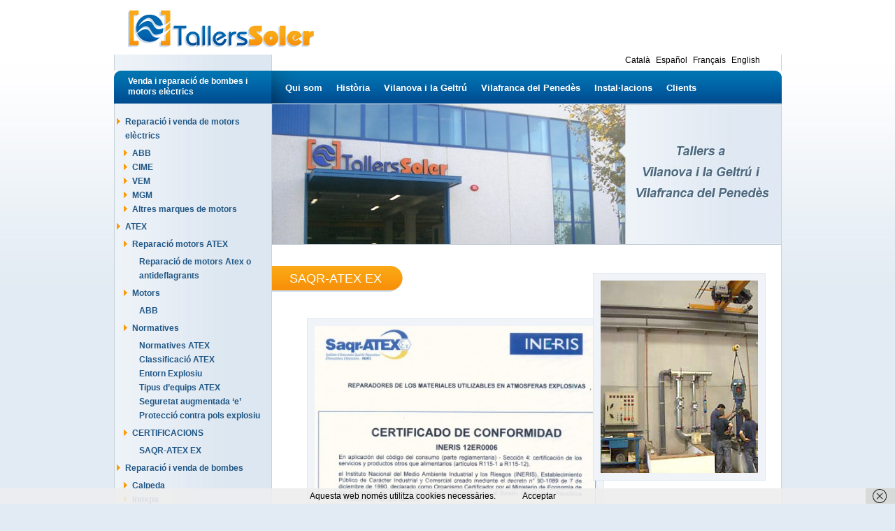

--- FILE ---
content_type: text/html; charset=UTF-8
request_url: http://www.tallerssoler.es/index.php/saqr-atex-ex
body_size: 8666
content:
<!DOCTYPE html PUBLIC "-//W3C//DTD XHTML 1.0 Strict//EN" "http://www.w3.org/TR/xhtml1/DTD/xhtml1-strict.dtd">
<html xmlns="http://www.w3.org/1999/xhtml" dir="ltr" lang="ca"
	prefix="og: https://ogp.me/ns#" >
<head profile="http://gmpg.org/xfn/11">
<meta http-equiv="Content-Type" content="text/html; charset=UTF-8" />
<meta name="verify-v1" content="4wWkLT1MVyDe729IC81NozO58D1NZk3NIva3hmQEDj4=" >

<link rel="alternate" hreflang="en-us" href="http://www.tallerssoler.es/index.php/saqr-atex-ex-3?lang=en" />
<link rel="alternate" hreflang="fr-fr" href="http://www.tallerssoler.es/index.php/saqr-atex-ex-4?lang=fr" />
<link rel="alternate" hreflang="es-es" href="http://www.tallerssoler.es/index.php/saqr-atex-ex-2?lang=es" />
<link rel="alternate" hreflang="ca" href="http://www.tallerssoler.es/index.php/saqr-atex-ex" />
<link rel="alternate" hreflang="x-default" href="http://www.tallerssoler.es/index.php/saqr-atex-ex" />

		<!-- All in One SEO 4.2.1.1 -->
		<title>Avís Legal | Tallers Soler</title>
		<meta name="robots" content="max-image-preview:large" />
		<link rel="canonical" href="http://www.tallerssoler.es/index.php/saqr-atex-ex" />
		<meta property="og:locale" content="ca_ES" />
		<meta property="og:site_name" content="Tallers Soler | Venda i reparació de bombes i motors elèctrics" />
		<meta property="og:type" content="article" />
		<meta property="og:title" content="SAQR-ATEX EX | Tallers Soler" />
		<meta property="og:url" content="http://www.tallerssoler.es/index.php/saqr-atex-ex" />
		<meta property="article:published_time" content="2012-11-27T09:03:46+00:00" />
		<meta property="article:modified_time" content="2012-11-27T09:03:49+00:00" />
		<meta name="twitter:card" content="summary" />
		<meta name="twitter:title" content="SAQR-ATEX EX | Tallers Soler" />
		<script type="application/ld+json" class="aioseo-schema">
			{"@context":"https:\/\/schema.org","@graph":[{"@type":"WebSite","@id":"http:\/\/www.tallerssoler.es\/#website","url":"http:\/\/www.tallerssoler.es\/","name":"Tallers Soler","description":"Venda i reparaci\u00f3 de bombes i motors el\u00e8ctrics","inLanguage":"ca","publisher":{"@id":"http:\/\/www.tallerssoler.es\/#organization"}},{"@type":"Organization","@id":"http:\/\/www.tallerssoler.es\/#organization","name":"Tallers Soler","url":"http:\/\/www.tallerssoler.es\/"},{"@type":"BreadcrumbList","@id":"http:\/\/www.tallerssoler.es\/index.php\/saqr-atex-ex#breadcrumblist","itemListElement":[{"@type":"ListItem","@id":"http:\/\/www.tallerssoler.es\/#listItem","position":1,"item":{"@type":"WebPage","@id":"http:\/\/www.tallerssoler.es\/","name":"Home","description":"Som una empresa amb m\u00e9s de 50 anys d\u2019antiguitat, dedicada a la reparaci\u00f3, bobinatge i venda de motors el\u00e8ctrics i bombes d\u2019aigua. Estem ubicats a Vilanova i la Geltr\u00fa i a Vilafranca del Pened\u00e8s, per a donar un servei proper als nostres clients.","url":"http:\/\/www.tallerssoler.es\/"},"nextItem":"http:\/\/www.tallerssoler.es\/index.php\/saqr-atex-ex#listItem"},{"@type":"ListItem","@id":"http:\/\/www.tallerssoler.es\/index.php\/saqr-atex-ex#listItem","position":2,"item":{"@type":"WebPage","@id":"http:\/\/www.tallerssoler.es\/index.php\/saqr-atex-ex","name":"SAQR-ATEX EX","url":"http:\/\/www.tallerssoler.es\/index.php\/saqr-atex-ex"},"previousItem":"http:\/\/www.tallerssoler.es\/#listItem"}]},{"@type":"WebPage","@id":"http:\/\/www.tallerssoler.es\/index.php\/saqr-atex-ex#webpage","url":"http:\/\/www.tallerssoler.es\/index.php\/saqr-atex-ex","name":"SAQR-ATEX EX | Tallers Soler","inLanguage":"ca","isPartOf":{"@id":"http:\/\/www.tallerssoler.es\/#website"},"breadcrumb":{"@id":"http:\/\/www.tallerssoler.es\/index.php\/saqr-atex-ex#breadcrumblist"},"datePublished":"2012-11-27T09:03:46+02:00","dateModified":"2012-11-27T09:03:49+02:00"}]}
		</script>
		<!-- All in One SEO -->

<link rel='dns-prefetch' href='//s.w.org' />
<link rel="alternate" type="application/rss+xml" title="Tallers Soler &raquo; SAQR-ATEX EX Canal dels comentaris" href="http://www.tallerssoler.es/index.php/saqr-atex-ex/feed" />
<script type="text/javascript">
window._wpemojiSettings = {"baseUrl":"https:\/\/s.w.org\/images\/core\/emoji\/14.0.0\/72x72\/","ext":".png","svgUrl":"https:\/\/s.w.org\/images\/core\/emoji\/14.0.0\/svg\/","svgExt":".svg","source":{"concatemoji":"http:\/\/www.tallerssoler.es\/wp-includes\/js\/wp-emoji-release.min.js?ver=6.0"}};
/*! This file is auto-generated */
!function(e,a,t){var n,r,o,i=a.createElement("canvas"),p=i.getContext&&i.getContext("2d");function s(e,t){var a=String.fromCharCode,e=(p.clearRect(0,0,i.width,i.height),p.fillText(a.apply(this,e),0,0),i.toDataURL());return p.clearRect(0,0,i.width,i.height),p.fillText(a.apply(this,t),0,0),e===i.toDataURL()}function c(e){var t=a.createElement("script");t.src=e,t.defer=t.type="text/javascript",a.getElementsByTagName("head")[0].appendChild(t)}for(o=Array("flag","emoji"),t.supports={everything:!0,everythingExceptFlag:!0},r=0;r<o.length;r++)t.supports[o[r]]=function(e){if(!p||!p.fillText)return!1;switch(p.textBaseline="top",p.font="600 32px Arial",e){case"flag":return s([127987,65039,8205,9895,65039],[127987,65039,8203,9895,65039])?!1:!s([55356,56826,55356,56819],[55356,56826,8203,55356,56819])&&!s([55356,57332,56128,56423,56128,56418,56128,56421,56128,56430,56128,56423,56128,56447],[55356,57332,8203,56128,56423,8203,56128,56418,8203,56128,56421,8203,56128,56430,8203,56128,56423,8203,56128,56447]);case"emoji":return!s([129777,127995,8205,129778,127999],[129777,127995,8203,129778,127999])}return!1}(o[r]),t.supports.everything=t.supports.everything&&t.supports[o[r]],"flag"!==o[r]&&(t.supports.everythingExceptFlag=t.supports.everythingExceptFlag&&t.supports[o[r]]);t.supports.everythingExceptFlag=t.supports.everythingExceptFlag&&!t.supports.flag,t.DOMReady=!1,t.readyCallback=function(){t.DOMReady=!0},t.supports.everything||(n=function(){t.readyCallback()},a.addEventListener?(a.addEventListener("DOMContentLoaded",n,!1),e.addEventListener("load",n,!1)):(e.attachEvent("onload",n),a.attachEvent("onreadystatechange",function(){"complete"===a.readyState&&t.readyCallback()})),(e=t.source||{}).concatemoji?c(e.concatemoji):e.wpemoji&&e.twemoji&&(c(e.twemoji),c(e.wpemoji)))}(window,document,window._wpemojiSettings);
</script>
<style type="text/css">
img.wp-smiley,
img.emoji {
	display: inline !important;
	border: none !important;
	box-shadow: none !important;
	height: 1em !important;
	width: 1em !important;
	margin: 0 0.07em !important;
	vertical-align: -0.1em !important;
	background: none !important;
	padding: 0 !important;
}
</style>
	<link rel='stylesheet' id='wp-block-library-css'  href='http://www.tallerssoler.es/wp-includes/css/dist/block-library/style.min.css?ver=6.0' type='text/css' media='all' />
<style id='global-styles-inline-css' type='text/css'>
body{--wp--preset--color--black: #000000;--wp--preset--color--cyan-bluish-gray: #abb8c3;--wp--preset--color--white: #ffffff;--wp--preset--color--pale-pink: #f78da7;--wp--preset--color--vivid-red: #cf2e2e;--wp--preset--color--luminous-vivid-orange: #ff6900;--wp--preset--color--luminous-vivid-amber: #fcb900;--wp--preset--color--light-green-cyan: #7bdcb5;--wp--preset--color--vivid-green-cyan: #00d084;--wp--preset--color--pale-cyan-blue: #8ed1fc;--wp--preset--color--vivid-cyan-blue: #0693e3;--wp--preset--color--vivid-purple: #9b51e0;--wp--preset--gradient--vivid-cyan-blue-to-vivid-purple: linear-gradient(135deg,rgba(6,147,227,1) 0%,rgb(155,81,224) 100%);--wp--preset--gradient--light-green-cyan-to-vivid-green-cyan: linear-gradient(135deg,rgb(122,220,180) 0%,rgb(0,208,130) 100%);--wp--preset--gradient--luminous-vivid-amber-to-luminous-vivid-orange: linear-gradient(135deg,rgba(252,185,0,1) 0%,rgba(255,105,0,1) 100%);--wp--preset--gradient--luminous-vivid-orange-to-vivid-red: linear-gradient(135deg,rgba(255,105,0,1) 0%,rgb(207,46,46) 100%);--wp--preset--gradient--very-light-gray-to-cyan-bluish-gray: linear-gradient(135deg,rgb(238,238,238) 0%,rgb(169,184,195) 100%);--wp--preset--gradient--cool-to-warm-spectrum: linear-gradient(135deg,rgb(74,234,220) 0%,rgb(151,120,209) 20%,rgb(207,42,186) 40%,rgb(238,44,130) 60%,rgb(251,105,98) 80%,rgb(254,248,76) 100%);--wp--preset--gradient--blush-light-purple: linear-gradient(135deg,rgb(255,206,236) 0%,rgb(152,150,240) 100%);--wp--preset--gradient--blush-bordeaux: linear-gradient(135deg,rgb(254,205,165) 0%,rgb(254,45,45) 50%,rgb(107,0,62) 100%);--wp--preset--gradient--luminous-dusk: linear-gradient(135deg,rgb(255,203,112) 0%,rgb(199,81,192) 50%,rgb(65,88,208) 100%);--wp--preset--gradient--pale-ocean: linear-gradient(135deg,rgb(255,245,203) 0%,rgb(182,227,212) 50%,rgb(51,167,181) 100%);--wp--preset--gradient--electric-grass: linear-gradient(135deg,rgb(202,248,128) 0%,rgb(113,206,126) 100%);--wp--preset--gradient--midnight: linear-gradient(135deg,rgb(2,3,129) 0%,rgb(40,116,252) 100%);--wp--preset--duotone--dark-grayscale: url('#wp-duotone-dark-grayscale');--wp--preset--duotone--grayscale: url('#wp-duotone-grayscale');--wp--preset--duotone--purple-yellow: url('#wp-duotone-purple-yellow');--wp--preset--duotone--blue-red: url('#wp-duotone-blue-red');--wp--preset--duotone--midnight: url('#wp-duotone-midnight');--wp--preset--duotone--magenta-yellow: url('#wp-duotone-magenta-yellow');--wp--preset--duotone--purple-green: url('#wp-duotone-purple-green');--wp--preset--duotone--blue-orange: url('#wp-duotone-blue-orange');--wp--preset--font-size--small: 13px;--wp--preset--font-size--medium: 20px;--wp--preset--font-size--large: 36px;--wp--preset--font-size--x-large: 42px;}.has-black-color{color: var(--wp--preset--color--black) !important;}.has-cyan-bluish-gray-color{color: var(--wp--preset--color--cyan-bluish-gray) !important;}.has-white-color{color: var(--wp--preset--color--white) !important;}.has-pale-pink-color{color: var(--wp--preset--color--pale-pink) !important;}.has-vivid-red-color{color: var(--wp--preset--color--vivid-red) !important;}.has-luminous-vivid-orange-color{color: var(--wp--preset--color--luminous-vivid-orange) !important;}.has-luminous-vivid-amber-color{color: var(--wp--preset--color--luminous-vivid-amber) !important;}.has-light-green-cyan-color{color: var(--wp--preset--color--light-green-cyan) !important;}.has-vivid-green-cyan-color{color: var(--wp--preset--color--vivid-green-cyan) !important;}.has-pale-cyan-blue-color{color: var(--wp--preset--color--pale-cyan-blue) !important;}.has-vivid-cyan-blue-color{color: var(--wp--preset--color--vivid-cyan-blue) !important;}.has-vivid-purple-color{color: var(--wp--preset--color--vivid-purple) !important;}.has-black-background-color{background-color: var(--wp--preset--color--black) !important;}.has-cyan-bluish-gray-background-color{background-color: var(--wp--preset--color--cyan-bluish-gray) !important;}.has-white-background-color{background-color: var(--wp--preset--color--white) !important;}.has-pale-pink-background-color{background-color: var(--wp--preset--color--pale-pink) !important;}.has-vivid-red-background-color{background-color: var(--wp--preset--color--vivid-red) !important;}.has-luminous-vivid-orange-background-color{background-color: var(--wp--preset--color--luminous-vivid-orange) !important;}.has-luminous-vivid-amber-background-color{background-color: var(--wp--preset--color--luminous-vivid-amber) !important;}.has-light-green-cyan-background-color{background-color: var(--wp--preset--color--light-green-cyan) !important;}.has-vivid-green-cyan-background-color{background-color: var(--wp--preset--color--vivid-green-cyan) !important;}.has-pale-cyan-blue-background-color{background-color: var(--wp--preset--color--pale-cyan-blue) !important;}.has-vivid-cyan-blue-background-color{background-color: var(--wp--preset--color--vivid-cyan-blue) !important;}.has-vivid-purple-background-color{background-color: var(--wp--preset--color--vivid-purple) !important;}.has-black-border-color{border-color: var(--wp--preset--color--black) !important;}.has-cyan-bluish-gray-border-color{border-color: var(--wp--preset--color--cyan-bluish-gray) !important;}.has-white-border-color{border-color: var(--wp--preset--color--white) !important;}.has-pale-pink-border-color{border-color: var(--wp--preset--color--pale-pink) !important;}.has-vivid-red-border-color{border-color: var(--wp--preset--color--vivid-red) !important;}.has-luminous-vivid-orange-border-color{border-color: var(--wp--preset--color--luminous-vivid-orange) !important;}.has-luminous-vivid-amber-border-color{border-color: var(--wp--preset--color--luminous-vivid-amber) !important;}.has-light-green-cyan-border-color{border-color: var(--wp--preset--color--light-green-cyan) !important;}.has-vivid-green-cyan-border-color{border-color: var(--wp--preset--color--vivid-green-cyan) !important;}.has-pale-cyan-blue-border-color{border-color: var(--wp--preset--color--pale-cyan-blue) !important;}.has-vivid-cyan-blue-border-color{border-color: var(--wp--preset--color--vivid-cyan-blue) !important;}.has-vivid-purple-border-color{border-color: var(--wp--preset--color--vivid-purple) !important;}.has-vivid-cyan-blue-to-vivid-purple-gradient-background{background: var(--wp--preset--gradient--vivid-cyan-blue-to-vivid-purple) !important;}.has-light-green-cyan-to-vivid-green-cyan-gradient-background{background: var(--wp--preset--gradient--light-green-cyan-to-vivid-green-cyan) !important;}.has-luminous-vivid-amber-to-luminous-vivid-orange-gradient-background{background: var(--wp--preset--gradient--luminous-vivid-amber-to-luminous-vivid-orange) !important;}.has-luminous-vivid-orange-to-vivid-red-gradient-background{background: var(--wp--preset--gradient--luminous-vivid-orange-to-vivid-red) !important;}.has-very-light-gray-to-cyan-bluish-gray-gradient-background{background: var(--wp--preset--gradient--very-light-gray-to-cyan-bluish-gray) !important;}.has-cool-to-warm-spectrum-gradient-background{background: var(--wp--preset--gradient--cool-to-warm-spectrum) !important;}.has-blush-light-purple-gradient-background{background: var(--wp--preset--gradient--blush-light-purple) !important;}.has-blush-bordeaux-gradient-background{background: var(--wp--preset--gradient--blush-bordeaux) !important;}.has-luminous-dusk-gradient-background{background: var(--wp--preset--gradient--luminous-dusk) !important;}.has-pale-ocean-gradient-background{background: var(--wp--preset--gradient--pale-ocean) !important;}.has-electric-grass-gradient-background{background: var(--wp--preset--gradient--electric-grass) !important;}.has-midnight-gradient-background{background: var(--wp--preset--gradient--midnight) !important;}.has-small-font-size{font-size: var(--wp--preset--font-size--small) !important;}.has-medium-font-size{font-size: var(--wp--preset--font-size--medium) !important;}.has-large-font-size{font-size: var(--wp--preset--font-size--large) !important;}.has-x-large-font-size{font-size: var(--wp--preset--font-size--x-large) !important;}
</style>
<link rel='stylesheet' id='wpml-legacy-horizontal-list-0-css'  href='//www.tallerssoler.es/wp-content/plugins/sitepress-multilingual-cms/templates/language-switchers/legacy-list-horizontal/style.min.css?ver=1' type='text/css' media='all' />
<style id='wpml-legacy-horizontal-list-0-inline-css' type='text/css'>
.wpml-ls-sidebars-sidebar-1 a {color:#444444;background-color:#ffffff;}.wpml-ls-sidebars-sidebar-1 a:hover,.wpml-ls-sidebars-sidebar-1 a:focus {color:#000000;background-color:#eeeeee;}.wpml-ls-sidebars-sidebar-1 .wpml-ls-current-language>a {color:#444444;background-color:#ffffff;}.wpml-ls-sidebars-sidebar-1 .wpml-ls-current-language:hover>a, .wpml-ls-sidebars-sidebar-1 .wpml-ls-current-language>a:focus {color:#000000;background-color:#eeeeee;}
.wpml-ls-statics-shortcode_actions, .wpml-ls-statics-shortcode_actions .wpml-ls-sub-menu, .wpml-ls-statics-shortcode_actions a {border-color:#cdcdcd;}.wpml-ls-statics-shortcode_actions a {color:#444444;background-color:#ffffff;}.wpml-ls-statics-shortcode_actions a:hover,.wpml-ls-statics-shortcode_actions a:focus {color:#000000;background-color:#eeeeee;}.wpml-ls-statics-shortcode_actions .wpml-ls-current-language>a {color:#444444;background-color:#ffffff;}.wpml-ls-statics-shortcode_actions .wpml-ls-current-language:hover>a, .wpml-ls-statics-shortcode_actions .wpml-ls-current-language>a:focus {color:#000000;background-color:#eeeeee;}
</style>
<link rel='stylesheet' id='cms-navigation-style-base-css'  href='http://www.tallerssoler.es/wp-content/plugins/wpml-cms-nav/res/css/cms-navigation-base.css?ver=1.5.5' type='text/css' media='screen' />
<link rel='stylesheet' id='cms-navigation-style-css'  href='http://www.tallerssoler.es/wp-content/plugins/wpml-cms-nav/res/css/cms-navigation.css?ver=1.5.5' type='text/css' media='screen' />
<link rel="https://api.w.org/" href="http://www.tallerssoler.es/index.php/wp-json/" /><link rel="alternate" type="application/json" href="http://www.tallerssoler.es/index.php/wp-json/wp/v2/pages/442" /><link rel="EditURI" type="application/rsd+xml" title="RSD" href="http://www.tallerssoler.es/xmlrpc.php?rsd" />
<link rel="wlwmanifest" type="application/wlwmanifest+xml" href="http://www.tallerssoler.es/wp-includes/wlwmanifest.xml" /> 
<meta name="generator" content="WordPress 6.0" />
<link rel='shortlink' href='http://www.tallerssoler.es/?p=442' />
<link rel="alternate" type="application/json+oembed" href="http://www.tallerssoler.es/index.php/wp-json/oembed/1.0/embed?url=http%3A%2F%2Fwww.tallerssoler.es%2Findex.php%2Fsaqr-atex-ex" />
<link rel="alternate" type="text/xml+oembed" href="http://www.tallerssoler.es/index.php/wp-json/oembed/1.0/embed?url=http%3A%2F%2Fwww.tallerssoler.es%2Findex.php%2Fsaqr-atex-ex&#038;format=xml" />
<meta name="generator" content="WPML ver:4.5.7 stt:8,1,4,2;" />
<link rel="alternate" type="application/rss+xml" title="Tallers Soler RSS Feed" href="http://www.tallerssoler.es/index.php/feed" />
<link rel="pingback" href="http://www.tallerssoler.es/xmlrpc.php" />
<link rel="stylesheet" href="http://www.tallerssoler.es/wp-content/themes/tallerssoler/style.css" type="text/css" media="all" />
<link rel="stylesheet" href="http://www.tallerssoler.es/wp-content/themes/tallerssoler/css/fancybox.css" type="text/css" media="all" />
<link rel="stylesheet" href="http://www.tallerssoler.es/wp-content/themes/tallerssoler/css/validate.css" type="text/css" media="all" />
<script type="text/javascript" src="http://www.tallerssoler.es/wp-content/themes/tallerssoler/js/jquery.js"></script>
<script type="text/javascript" src="http://www.tallerssoler.es/wp-content/themes/tallerssoler/js/ca.js"></script>
<script type="text/javascript" src="http://www.tallerssoler.es/wp-content/themes/tallerssoler/js/fancybox.js"></script>
<script type="text/javascript" src="http://www.tallerssoler.es/wp-content/themes/tallerssoler/js/validate.js"></script>
<script type="text/javascript" src="http://www.tallerssoler.es/wp-content/themes/tallerssoler/js/cycle.js"></script>
<!--[if IE 6]>
<script src="http://www.tallerssoler.es/wp-content/themes/tallerssoler/js/dd.js"></script>
<script>
DD_belatedPNG.fix('div, p, a, input, img, h1, h2, h3, h4, h5, h6, ul, li, button');
</script>
<![endif]-->
<script type="text/javascript">
$(document).ready(function() {
	//fancybox
	$('a.fancybox, a[rel*=attachment]').fancybox({
		'frameWidth': 900,
		'frameHeight': 500
	});
	$('a[rel*=attachment]').each(function(index) {
		 var attr = $(this).children().attr("title");
		 $(this).attr({ title: attr});
		
		$(this).children("[class*=size-full]").each(function(index) {
			var final = $(this).attr("src");

			$(this).parent("a").attr({ href: final});
		});
		$(this).children("[class*=size-medium], [class*=size-thumb], [class*=size-large]").each(function(index) {
			var myvar = $(this).attr("src");
			var arr = myvar.split('-');
			var image = "-"+arr[arr.length-1];
			var myvar = image;
			var arr = myvar.split('.');
			var extensio = arr[arr.length-1];
			var myvar = $(this).attr("src");
			var final = (myvar.replace(image, ""))+"."+extensio;
			
			$(this).parent("a").attr({ href: final});
		});
		
		$(this).attr({ rel: 'group'});
	});
	
	//cycle
    $('#multibanner.cycle').cycle({ 
		speed:		1500, 
		timeout:	6000,
		delay:		-3000
	});
	$('#sidebar .cycle').cycle({ 
		speed:		1500, 
		timeout:	6000
	});
    
	$('ul ul ul li:has(ul)').hover( function() {
			//$(this).find('ul').show();
			$(this).find('ul').slideToggle(400);
		}
	);    
});
</script>
</head>

<body>
<div id="container">
	<div id="header">
		<div id="logo"><a href="http://www.tallerssoler.es/"><img src="http://www.tallerssoler.es/wp-content/themes/tallerssoler/images/logo.png" alt="Tallers Soler" /></a></div>
		<div id="icl_lang_sel_widget-1" class="widget widget_icl_lang_sel_widget">
<div class="lang_sel_list_horizontal wpml-ls-sidebars-sidebar-1 wpml-ls wpml-ls-legacy-list-horizontal" id="lang_sel_list">
	<ul><li class="icl-en wpml-ls-slot-sidebar-1 wpml-ls-item wpml-ls-item-en wpml-ls-first-item wpml-ls-item-legacy-list-horizontal">
				<a href="http://www.tallerssoler.es/index.php/saqr-atex-ex-3?lang=en" class="wpml-ls-link">
                    <span class="wpml-ls-native icl_lang_sel_native" lang="en">English</span></a>
			</li><li class="icl-fr wpml-ls-slot-sidebar-1 wpml-ls-item wpml-ls-item-fr wpml-ls-item-legacy-list-horizontal">
				<a href="http://www.tallerssoler.es/index.php/saqr-atex-ex-4?lang=fr" class="wpml-ls-link">
                    <span class="wpml-ls-native icl_lang_sel_native" lang="fr">Français</span></a>
			</li><li class="icl-es wpml-ls-slot-sidebar-1 wpml-ls-item wpml-ls-item-es wpml-ls-item-legacy-list-horizontal">
				<a href="http://www.tallerssoler.es/index.php/saqr-atex-ex-2?lang=es" class="wpml-ls-link">
                    <span class="wpml-ls-native icl_lang_sel_native" lang="es">Español</span></a>
			</li><li class="icl-ca wpml-ls-slot-sidebar-1 wpml-ls-item wpml-ls-item-ca wpml-ls-current-language wpml-ls-last-item wpml-ls-item-legacy-list-horizontal">
				<a href="http://www.tallerssoler.es/index.php/saqr-atex-ex" class="wpml-ls-link">
                    <span class="wpml-ls-native icl_lang_sel_native">Català</span></a>
			</li></ul>
</div>
</div>	</div>
	<div id="nav">
        <p>Venda i reparaci&oacute; de bombes i motors el&egrave;ctrics</p>
		<ul>
			<li class="page_item page-item-13"><a href="http://www.tallerssoler.es/index.php/qui-som">Qui som</a></li>
<li class="page_item page-item-14"><a href="http://www.tallerssoler.es/index.php/historia">Història</a></li>
<li class="page_item page-item-16"><a href="http://www.tallerssoler.es/index.php/vilanova-i-la-geltru">Vilanova i la Geltrú</a></li>
<li class="page_item page-item-15"><a href="http://www.tallerssoler.es/index.php/vilafranca-del-penedes">Vilafranca del Penedès</a></li>
<li class="page_item page-item-17"><a href="http://www.tallerssoler.es/index.php/instalacions">Instal·lacions</a></li>
<li class="page_item page-item-18"><a href="http://www.tallerssoler.es/index.php/clients-reparacio-bombes">Clients</a></li>
		</ul>
			</div>
	<div id="subnav">
        <!--					<li><a href="http://www.tallerssoler.es/index.php/reparacio-i-venda-de-bombes" title="Reparació i venda de bombes">Reparació i venda de bombes</a>
				            	<ul>
										<li><a href="http://www.tallerssoler.es/index.php/reparacio-i-venda-de-bombes/calpeda" title="Calpeda">Calpeda</a></li>                                        
										<li><a href="http://www.tallerssoler.es/index.php/reparacio-i-venda-de-bombes/inoxpa" title="Inoxpa">Inoxpa</a></li>                                        
										<li><a href="http://www.tallerssoler.es/index.php/reparacio-i-venda-de-bombes/grundfos" title="Grundfos">Grundfos</a></li>                                        
										<li><a href="http://www.tallerssoler.es/index.php/reparacio-i-venda-de-bombes/ksb" title="KSB ITUR">KSB ITUR</a></li>                                        
										<li><a href="http://www.tallerssoler.es/index.php/reparacio-i-venda-de-bombes/bomba-prinze" title="Bomba Prinze">Bomba Prinze</a></li>                                        
										<li><a href="http://www.tallerssoler.es/index.php/reparacio-i-venda-de-bombes/lowara" title="Lowara">Lowara</a></li>                                        
										<li><a href="http://www.tallerssoler.es/index.php/reparacio-i-venda-de-bombes/bloch" title="Bloch">Bloch</a></li>                                        
										<li><a href="http://www.tallerssoler.es/index.php/reparacio-i-venda-de-bombes/ideal" title="Ideal">Ideal</a></li>                                        
										<li><a href="http://www.tallerssoler.es/index.php/reparacio-i-venda-de-bombes/abs" title="ABS">ABS</a></li>                                        
										<li><a href="http://www.tallerssoler.es/index.php/reparacio-i-venda-de-bombes/flygt" title="Flygt">Flygt</a></li>                                        
									</ul>
			</li>
					<li><a href="http://www.tallerssoler.es/index.php/reparacio-i-venda-de-motors-electrics-2" title="Reparació i venda de motors elèctrics">Reparació i venda de motors elèctrics</a>
				            	<ul>
										<li><a href="http://www.tallerssoler.es/index.php/reparacio-i-venda-de-motors-electrics-2/abb" title="ABB">ABB</a></li>                                        
										<li><a href="http://www.tallerssoler.es/index.php/reparacio-i-venda-de-motors-electrics-2/cime" title="CIME">CIME</a></li>                                        
										<li><a href="http://www.tallerssoler.es/index.php/reparacio-i-venda-de-motors-electrics-2/vem" title="VEM">VEM</a></li>                                        
										<li><a href="http://www.tallerssoler.es/index.php/reparacio-i-venda-de-motors-electrics-2/mgm" title="MGM">MGM</a></li>                                        
										<li><a href="http://www.tallerssoler.es/index.php/reparacio-i-venda-de-motors-electrics-2/altres-marques-de-motors" title="Altres marques de motors">Altres marques de motors</a></li>                                        
									</ul>
			</li>
					<li><a href="http://www.tallerssoler.es/index.php/reparacio-de-maquinaria-industrial" title="Reparació de maquinària industrial">Reparació de maquinària industrial</a>
				            	<ul>
									</ul>
			</li>
					<li><a href="http://www.tallerssoler.es/index.php/abb-convertidors-de-frequencia" title="Convertidors de freqüència ABB">Convertidors de freqüència ABB</a>
				            	<ul>
									</ul>
			</li>
		 -->
        <div class="menu-subnav-container"><ul id="menu-subnav" class="menu"><li id="menu-item-329" class="menu-item menu-item-type-post_type menu-item-object-page menu-item-has-children menu-item-329"><a href="http://www.tallerssoler.es/index.php/reparacio-i-venda-de-motors-electrics-2">Reparació i venda de motors elèctrics</a>
<ul class="sub-menu">
	<li id="menu-item-342" class="menu-item menu-item-type-post_type menu-item-object-page menu-item-342"><a href="http://www.tallerssoler.es/index.php/reparacio-i-venda-de-motors-electrics-2/abb">ABB</a></li>
	<li id="menu-item-344" class="menu-item menu-item-type-post_type menu-item-object-page menu-item-344"><a href="http://www.tallerssoler.es/index.php/reparacio-i-venda-de-motors-electrics-2/cime">CIME</a></li>
	<li id="menu-item-345" class="menu-item menu-item-type-post_type menu-item-object-page menu-item-345"><a href="http://www.tallerssoler.es/index.php/reparacio-i-venda-de-motors-electrics-2/vem">VEM</a></li>
	<li id="menu-item-346" class="menu-item menu-item-type-post_type menu-item-object-page menu-item-346"><a href="http://www.tallerssoler.es/index.php/reparacio-i-venda-de-motors-electrics-2/mgm">MGM</a></li>
	<li id="menu-item-347" class="menu-item menu-item-type-post_type menu-item-object-page menu-item-347"><a href="http://www.tallerssoler.es/index.php/reparacio-i-venda-de-motors-electrics-2/altres-marques-de-motors">Altres marques de motors</a></li>
</ul>
</li>
<li id="menu-item-369" class="menu-item menu-item-type-post_type menu-item-object-page current-menu-ancestor current_page_ancestor menu-item-has-children menu-item-369"><a href="http://www.tallerssoler.es/index.php/atex">ATEX</a>
<ul class="sub-menu">
	<li id="menu-item-406" class="menu-item menu-item-type-post_type menu-item-object-page menu-item-has-children menu-item-406"><a href="http://www.tallerssoler.es/index.php/atex/reparacio-motors-atex">Reparació motors ATEX</a>
	<ul class="sub-menu">
		<li id="menu-item-414" class="menu-item menu-item-type-post_type menu-item-object-page menu-item-414"><a href="http://www.tallerssoler.es/index.php/atex/reparacio-motors-atex/reparacio-de-motors-atex-o-antideflagrants">Reparació de motors Atex o antideflagrants</a></li>
	</ul>
</li>
	<li id="menu-item-370" class="menu-item menu-item-type-post_type menu-item-object-page menu-item-has-children menu-item-370"><a href="http://www.tallerssoler.es/index.php/atex/motors">Motors</a>
	<ul class="sub-menu">
		<li id="menu-item-394" class="menu-item menu-item-type-post_type menu-item-object-page menu-item-has-children menu-item-394"><a href="http://www.tallerssoler.es/index.php/atex/motors/abb">ABB</a>
		<ul class="sub-menu">
			<li id="menu-item-398" class="menu-item menu-item-type-post_type menu-item-object-page menu-item-398"><a href="http://www.tallerssoler.es/index.php/atex/motors/abb/motors-antiespurnes-ex-na">Motors antiespurnes, Ex nA</a></li>
			<li id="menu-item-409" class="menu-item menu-item-type-post_type menu-item-object-page menu-item-409"><a href="http://www.tallerssoler.es/index.php/atex/motors/abb/motors-seguretat-augmentada-ex-e">Motors seguretat augmentada, EX e</a></li>
			<li id="menu-item-411" class="menu-item menu-item-type-post_type menu-item-object-page menu-item-411"><a href="http://www.tallerssoler.es/index.php/atex/motors/abb/motors-dip">Motors DIP</a></li>
			<li id="menu-item-412" class="menu-item menu-item-type-post_type menu-item-object-page menu-item-412"><a href="http://www.tallerssoler.es/index.php/atex/motors/abb/motors-atex-abb">Motors antideflagrants, Ex d/ Ex de IIB/ IIC T4</a></li>
			<li id="menu-item-410" class="menu-item menu-item-type-post_type menu-item-object-page menu-item-410"><a href="http://www.tallerssoler.es/index.php/atex/motors/abb/motors-presuritzats-ex-pex-pe">Motors presuritzats, Ex p/Ex pe</a></li>
		</ul>
</li>
	</ul>
</li>
	<li id="menu-item-384" class="menu-item menu-item-type-post_type menu-item-object-page menu-item-has-children menu-item-384"><a href="http://www.tallerssoler.es/index.php/atex/normatives">Normatives</a>
	<ul class="sub-menu">
		<li id="menu-item-413" class="menu-item menu-item-type-post_type menu-item-object-page menu-item-413"><a href="http://www.tallerssoler.es/index.php/atex/normatives/normatives-atex">Normatives ATEX</a></li>
		<li id="menu-item-401" class="menu-item menu-item-type-post_type menu-item-object-page menu-item-401"><a href="http://www.tallerssoler.es/index.php/atex/normatives/classificacio-atex">Classificació ATEX</a></li>
		<li id="menu-item-400" class="menu-item menu-item-type-post_type menu-item-object-page menu-item-400"><a href="http://www.tallerssoler.es/index.php/atex/normatives/entorn-explosiu">Entorn Explosiu</a></li>
		<li id="menu-item-405" class="menu-item menu-item-type-post_type menu-item-object-page menu-item-405"><a href="http://www.tallerssoler.es/index.php/atex/normatives/tipus-dequips-atex">Tipus d&#8217;equips ATEX</a></li>
		<li id="menu-item-407" class="menu-item menu-item-type-post_type menu-item-object-page menu-item-407"><a href="http://www.tallerssoler.es/index.php/atex/normatives/seguretat-augmentada-e">Seguretat augmentada &#8216;e&#8217;</a></li>
		<li id="menu-item-408" class="menu-item menu-item-type-post_type menu-item-object-page menu-item-408"><a href="http://www.tallerssoler.es/index.php/atex/normatives/proteccio-contra-pols-explosiu">Protecció contra pols explosiu</a></li>
	</ul>
</li>
	<li id="menu-item-448" class="menu-item menu-item-type-post_type menu-item-object-page current-menu-ancestor current-menu-parent current_page_parent current_page_ancestor menu-item-has-children menu-item-448"><a href="http://www.tallerssoler.es/index.php/certificacions">CERTIFICACIONS</a>
	<ul class="sub-menu">
		<li id="menu-item-449" class="menu-item menu-item-type-post_type menu-item-object-page current-menu-item page_item page-item-442 current_page_item menu-item-449"><a href="http://www.tallerssoler.es/index.php/saqr-atex-ex" aria-current="page">SAQR-ATEX EX</a></li>
	</ul>
</li>
</ul>
</li>
<li id="menu-item-327" class="menu-item menu-item-type-post_type menu-item-object-page menu-item-has-children menu-item-327"><a href="http://www.tallerssoler.es/index.php/reparacio-i-venda-de-bombes">Reparació i venda de bombes</a>
<ul class="sub-menu">
	<li id="menu-item-328" class="menu-item menu-item-type-post_type menu-item-object-page menu-item-328"><a href="http://www.tallerssoler.es/index.php/reparacio-i-venda-de-bombes/calpeda">Calpeda</a></li>
	<li id="menu-item-333" class="menu-item menu-item-type-post_type menu-item-object-page menu-item-333"><a href="http://www.tallerssoler.es/index.php/reparacio-i-venda-de-bombes/inoxpa">Inoxpa</a></li>
	<li id="menu-item-334" class="menu-item menu-item-type-post_type menu-item-object-page menu-item-334"><a href="http://www.tallerssoler.es/index.php/reparacio-i-venda-de-bombes/grundfos">Grundfos</a></li>
	<li id="menu-item-335" class="menu-item menu-item-type-post_type menu-item-object-page menu-item-335"><a href="http://www.tallerssoler.es/index.php/reparacio-i-venda-de-bombes/ksb">KSB ITUR</a></li>
	<li id="menu-item-336" class="menu-item menu-item-type-post_type menu-item-object-page menu-item-336"><a href="http://www.tallerssoler.es/index.php/reparacio-i-venda-de-bombes/bomba-prinze">Bomba Prinze</a></li>
	<li id="menu-item-337" class="menu-item menu-item-type-post_type menu-item-object-page menu-item-337"><a href="http://www.tallerssoler.es/index.php/reparacio-i-venda-de-bombes/lowara">Lowara</a></li>
	<li id="menu-item-338" class="menu-item menu-item-type-post_type menu-item-object-page menu-item-338"><a href="http://www.tallerssoler.es/index.php/reparacio-i-venda-de-bombes/bloch">Bloch</a></li>
	<li id="menu-item-339" class="menu-item menu-item-type-post_type menu-item-object-page menu-item-339"><a href="http://www.tallerssoler.es/index.php/reparacio-i-venda-de-bombes/ideal">Ideal</a></li>
	<li id="menu-item-340" class="menu-item menu-item-type-post_type menu-item-object-page menu-item-340"><a href="http://www.tallerssoler.es/index.php/reparacio-i-venda-de-bombes/abs">ABS</a></li>
	<li id="menu-item-341" class="menu-item menu-item-type-post_type menu-item-object-page menu-item-341"><a href="http://www.tallerssoler.es/index.php/reparacio-i-venda-de-bombes/flygt">Flygt</a></li>
</ul>
</li>
<li id="menu-item-833" class="menu-item menu-item-type-post_type menu-item-object-page menu-item-833"><a href="http://www.tallerssoler.es/index.php/reparacio-i-venda-de-bombes/bombas-psh">Altres marques de bombes</a></li>
<li id="menu-item-331" class="menu-item menu-item-type-post_type menu-item-object-page menu-item-331"><a href="http://www.tallerssoler.es/index.php/abb-convertidors-de-frequencia">Convertidors de freqüència ABB</a></li>
<li id="menu-item-330" class="menu-item menu-item-type-post_type menu-item-object-page menu-item-330"><a href="http://www.tallerssoler.es/index.php/reparacio-de-maquinaria-industrial">Reparació de maquinària industrial</a></li>
</ul></div>	</div><div id="content">
	<div id="multibanner" class="cycle"> 
            <a href="http://www.tallerssoler.es/">
            <img src="http://www.tallerssoler.es/wp-content/themes/tallerssoler/images/multibanner/banner-02.jpg" alt="" width="728" height="200" />
        </a> 
        <a href="http://www.tallerssoler.es/">
            <img src="http://www.tallerssoler.es/wp-content/themes/tallerssoler/images/multibanner/banner-03.jpg" alt="" width="728" height="200" />
        </a>
        <a href="http://www.tallerssoler.es/">
            <img src="http://www.tallerssoler.es/wp-content/themes/tallerssoler/images/multibanner/banner-04.jpg" alt="" width="728" height="200" />
        </a>
        <a href="http://www.tallerssoler.es/">
            <img src="http://www.tallerssoler.es/wp-content/themes/tallerssoler/images/multibanner/banner-05.jpg" alt="" width="728" height="200" />
        </a> 
    </a>
</div>
<div style="clear:both;"></div>	    			<div id="post">
						<h1>SAQR-ATEX EX</h1>
			<p><a rel="attachment wp-att-443" href="http://www.tallerssoler.es/index.php/saqr-atex-ex/certificado-saqratex"><img class="size-full wp-image-443 alignleft" title="CERTIFICADO SAQRATEX" src="http://www.tallerssoler.es/wp-content/uploads/2012/11/CERTIFICADO-SAQRATEX.jpg" alt="" width="403" height="593" srcset="http://www.tallerssoler.es/wp-content/uploads/2012/11/CERTIFICADO-SAQRATEX.jpg 1120w, http://www.tallerssoler.es/wp-content/uploads/2012/11/CERTIFICADO-SAQRATEX-225x331.jpg 225w, http://www.tallerssoler.es/wp-content/uploads/2012/11/CERTIFICADO-SAQRATEX-450x662.jpg 450w" sizes="(max-width: 403px) 100vw, 403px" /></a></p>
								</div>
        <div id="sidebar">
<div class="cycle"> 
	<a href="http://www.tallerssoler.es/">
		<img src="http://www.tallerssoler.es/wp-content/themes/tallerssoler/images/sidebar/banner-01.jpg" alt="" width="225" height="275" />
	</a> 
	<a href="http://www.tallerssoler.es/">
		<img src="http://www.tallerssoler.es/wp-content/themes/tallerssoler/images/sidebar/banner-02.jpg" alt="" width="225" height="275" />
	</a> 
	<a href="http://www.tallerssoler.es/">
		<img src="http://www.tallerssoler.es/wp-content/themes/tallerssoler/images/sidebar/banner-03.jpg" alt="" width="225" height="275" />
	</a>
</div>
<p>&nbsp;</p>
<div class="cycle"> 
	<a href="http://www.tallerssoler.es/">
		<img src="http://www.tallerssoler.es/wp-content/themes/tallerssoler/images/sidebar/banner-04.jpg" alt="" width="225" height="275" />
	</a> 
	<a href="http://www.tallerssoler.es/">
		<img src="http://www.tallerssoler.es/wp-content/themes/tallerssoler/images/sidebar/banner-05.jpg" alt="" width="225" height="275" />
	</a> 
	<a href="http://www.tallerssoler.es/">
		<img src="http://www.tallerssoler.es/wp-content/themes/tallerssoler/images/sidebar/banner-07.jpg" alt="" width="225" height="275" />
	</a>
	<a href="http://www.tallerssoler.es/">
		<img src="http://www.tallerssoler.es/wp-content/themes/tallerssoler/images/sidebar/banner-08.jpg" alt="" width="225" height="275" />
	</a>
	<a href="http://www.tallerssoler.es/">
		<img src="http://www.tallerssoler.es/wp-content/themes/tallerssoler/images/sidebar/banner-11.jpg" alt="" width="225" height="275" />
	</a>    
</div>
<p>&nbsp;</p>
			
</div>
			
	

</div>
</div>
<div id="footer">
	<div>
		<div id="contact">
			<h2>Tallers J.Soler S.L.</h2><br>
            <p>Ronda Ib&eacute;rica, 3 Nau 10<br>
            Tel. 93 893 08 42<br>
            Fax 93 814 77 61<br>
            08800 Vilanova i la Geltr&uacute;<br>            
            <a style="margin-top:10px;float: left;" href="mailto:info@tallerssoler.es">info@tallerssoler.es</a></p>            
            </p>            
		</div>
        <div id="contact">
            <h2>Tallers J.Soler <br> Vilafranca S.L.</h2>
            <p>
            C. Riera Gran, 6<br>
            Tel. 93 892 21 96<br>
            Fax 93 818 02 92<br>
            08720 Vilafranca del Pened&eacute;s<br>
            </p>
        </div>
        <h2>Demaneu informaci&oacute;</h2>
        <form method="post" action="http://www.tallerssoler.es/wp-content/themes/tallerssoler/formmail.php" id="form1">

	<input name="recipient" type="hidden" value="info@tallerssoler.es" />
	<input type="hidden" name="ip" value="3.19.218.196">
	<input name="subject" type="hidden" value="Tallers Soler: SAQR-ATEX EX" />
	
		<input name="redirect" type="hidden" value="http://www.tallerssoler.es/index.php/formulari-enviat-correctament" />
	
	
	<div id="response1" class="error" style="width: 450px; float:left; position: relative; margin: 10px 0px 10px 10px">
		<img src="http://www.tallerssoler.es/wp-content/themes/tallerssoler/images/validate/ico-error.png" alt="error" />
	</div>
    <p><label for="nom">Nom</label><input class="required letter" type="text" name="nom" /></p>
    <p><label for="email">E-mail</label><input class="required email" type="text" name="email" /></p>
    <p style="//clear: left;"><label for="empresa">Empresa</label><input type="text" name="empresa" /></p>
    <p><label for="comentaris">Comentaris</label><textarea class="required" name="comentaris" rows="10" cols="10"></textarea></p>
    <p style="margin-top:-30px; float:left; height:25px; //clear: left;"><label for="telefon">Tel&egrave;fon</label><input class="required phone" type="text" name="telefon" /></p>
    <div class="captcha">
        <input type="hidden" name="cnc" value="5" />
        <p><label for="72bch">Escriviu el codi</label> <input type="text" class="required" name="72bch" id="72bch" /></p>
        <img src="http://www.tallerssoler.es/wp-content/themes/tallerssoler/images/captcha/05.png" width="100" height="25" />
    </div>  
    <p class="checkbox" style="width:225px;clear:left;"><input class="required" type="checkbox" name="privacitat" />
    <label for="privacitat" style="width:200px;">
    	    	<a href="http://www.tallerssoler.es/index.php/avis-legal" title="Avís Legal" target="_blank"> Accepto la pol&iacute;tica de privacitat</a>
    	    </label></p>

    <p style="//margin-top: -10px;"><button type="submit">Enviar</button></p>
</form>
<script type="text/javascript">
	//<![CDATA[
	validator = new Validator();
	validator.addForm('form1', 'response1');
	//]]>
</script>		<ul id="sitemap">
									<li><a href="http://www.tallerssoler.es/index.php/avis-legal" title="Avís Legal">Avís Legal</a></li>
					</ul>            
				<p id="author"><a href="http://www.adqa.com/" target="_blank">Disseny i programaci&oacute; web ADQA 2011</a></p>
	</div>
</div>
<script type='text/javascript' src='http://www.tallerssoler.es/wp-content/plugins/wf-cookie-consent/js/cookiechoices.min.js?ver=6.0' id='wf-cookie-consent-cookiechoices-js'></script>
<script type="text/javascript">
	window._wfCookieConsentSettings = {"wf_cookietext":"Aquesta web nom\u00e9s utilitza cookies necess\u00e0ries.\r\n","wf_dismisstext":"Acceptar","wf_linktext":"\u00a0","wf_linkhref":"http:\/\/www.tallerssoler.es\/index.php\/qui-som","wf_position":"bottom","language":"ca"};
</script>
<!-- <script type="text/javascript">

var _gaq = _gaq || [];
_gaq.push(['_setAccount', 'UA-236591-48']);
_gaq.push(['_trackPageview']);

(function() {
var ga = document.createElement('script'); ga.type = 'text/javascript'; ga.async = true;
ga.src = ('https:' == document.location.protocol ? 'https://ssl' : 'http://www') + '.google-analytics.com/ga.js';
var s = document.getElementsByTagName('script')[0]; s.parentNode.insertBefore(ga, s);
})();

</script> -->

</body>
</html>

--- FILE ---
content_type: text/css
request_url: http://www.tallerssoler.es/wp-content/themes/tallerssoler/style.css
body_size: 2232
content:
/*  
Theme Name: Tema TallersSoler
Theme URI: http://wordpress.org/
Description: Aquest tema ha estat dissenyat i maquetat per A&middot;D&middot;Q&middot;A (1.0)
Version: 1.0
Author: A&middot;D&middot;Q&middot;A
Author URI: http://www.adqa.com/
*/

/* Reset */
* {
	font-family: Arial, Helvetica, sans-serif;
	font-size: 1em;
	text-decoration: none;
	margin: 0;
	padding: 0;
}


*:focus {outline: none}

body, a, #lang_sel_list ul a, #lang_sel_list a.lang_sel_sel {
	color: #000000;
}

img, fieldset, hr {
	border: none;
}

a, button {
	cursor: pointer;
}

h1, h2, h3, h4, p, ul, ol, dt, hr {
	margin: 20px 0;
}

li ul {
	margin-top: 0;
	margin-bottom: 0;
}

ul, ol {
	margin-left: 40px;	
}

li, dt {
	list-style-position: outside;
}

p, ul, ol, dt, hr {
	line-height: 1.7em;
}

hr {
	clear: both;
	height: 1px;
	background: none;
	filter: alpha(opacity=0);
}

body {
	font-size: 75%;
}

h1 {
	font-size: 1.5em;
}

h2 {
	font-size: 1.2em;
}

h3 {
	font-size: 1.1em;
}

big {
	font-size: 1.1em;
}

small {
	font-size: 0.9em;
}

/* WPML Selector */
#lang_sel_list {
	float: right !important;
	width: auto !important;
}

#lang_sel_list li {
	float: right !important;
	width: auto !important;
}

#lang_sel_list ul, #lang_sel_list ul a, #lang_sel_list_list ul a:visited {
	background: none !important;
	border: none !important;
	display: inline !important;
	line-height: 1em !important;
	padding-right: 3px !important;
	padding-left: 5px !important;
}

#lang_sel_list a.lang_sel_sel, #lang_sel_list a.lang_sel_other {
	color: #0065AE;
}
/* */

/* Images */
img.centered, img.aligncenter {
	display: block;
	margin-left: auto;
	margin-right: auto;
}

img.alignright {
	margin: 0 0 2px 20px;
	display: inline;
}

img.alignleft {
	margin: 0 20px 2px 0;
	display: inline;
}

.alignright {
	float: right;
}

.alignleft {
	float: left
}
/* */

/* Layout */
html>/**/body #container, html>/**/body #content {
	overflow: auto;
}

body {
	background-image: url(images/bg.jpg);
	background-repeat: repeat-x;
	background-color: #E2EBF4;
}

#container, #footer div {
	position: relative;
	width: 955px;
	margin: auto;
}

#container {
	background-color: #ffffff;
	background-image: url(images/bg-container.png);
	background-repeat:  repeat-y;
	background-position: right;
}

#header {
	background-color: #ffffff;
	clear: both;
	position: relative;
	display: block;
	padding: 15px 20px;
	height: 48px;
}

#logo {
	float: left;
}

#nav {
	position: relative;
	clear: both;
	background-image: url(images/bg-nav.png);
	background-repeat: no-repeat;
	height: 47px;
	margin: 0;
	background-color: #ffffff;
	background-position: top;
}

#nav ul {
	text-align: right;
	float: left;
	margin: 0;
	margin-left: 10px;
	line-height: 45px;
	list-style: none;
}

#nav ul li {
	display: inline-block;
	padding: 2px 10px 0px 10px;
	float: left;
}

#nav ul li a {
	color: #fff;
	font-size: 1.1em;
	font-weight: bold;
}

#nav p {
	float: left;
	width: 200px;
	font-weight: bold;
	color: #fff;
	margin: 8px 5px 0px 20px;
	padding: 0px;
	line-height:15px;
}

#subnav {
	width: 204px;
	float: left;
	padding: 10px;
	background-image: url(images/bg-subnav.jpg);
	background-repeat: repeat-y;
	border-right: solid 1px #c8d1da;
	border-left: solid 1px #c8d1da;
	background-color: #DDE7F1;
}
/*
#subnav ul {
	margin: 0;
	padding: 0;
	display: block;
	_width: 180px;
	_overflow:hidden;	
}

#subnav ul img {
	display: block;
	margin: 6px;
	margin-left: -10px;
	//margin-left: -21px;
	width: 225px;
	_margin-left: -18px;
}

#subnav li {
	list-style: url(images/list.png);
	margin-left: 10px;
	margin-top: 0;
	margin-bottom: 5px;
	font-weight: bold;
	line-height: 1.4em;
	float: left;
	width: 190px;
	_margin-left: 0px;
	padding: 0px 0px 5px 0px;
}


#subnav li ul {
	margin: 0px 0px 0px 10px;
	_margin: 0px 0px 0px 5px;
	float: left;
	clear: both;
	list-style: none;
}

#subnav li ul li {
	list-style: none;
	padding: 2px 0px 2px 0px;
}

#subnav li ul li a {
	font-weight: normal;
}

#subnav ul ul  {
	margin: 0;
	display: block;
	overflow: auto;
}

#subnav ul ul li {
	list-style: none;
	margin: 2px 0px 2px 10px;
	_margin: 2px 0px 2px 5px;
	float: left;
	clear: both;
}

#subnav ul li a, #subnav li a {
	color: #215785; 
}

#subnav ul ul li a {
	font-weight: bold;
}

#subnav ul li ul li {
	list-style: url(images/list.png);
}


#subnav ul li ul li ul li{
	list-style: none;
	width: auto;
}

#subnav ul li ul li ul li a {
	font-weight: bold;
}

#subnav ul li ul li ul li ul li {
	overflow: auto;
}

#subnav ul li ul li ul li ul li a {
	font-weight: normal;
}*/

#subnav ul li a, #subnav li a {
	color: #215785;
	font-weight: bold;
}

#subnav ul {
	margin: 5px 0px 5px 5px;
	padding: 0px;
	list-style: url(images/list.png);
}


#subnav ul ul li {
	margin-left: 5px;
}

#subnav ul ul ul ul{ 
	display: none;
}

#subnav ul ul ul li {
	list-style: none;
}

#subnav ul ul ul ul li {
	margin: 3px 0px 3px 10px;
	list-style-image: url(images/list-mini.png);
}

#subnav ul ul ul ul li a{
	font-weight: normal;
}

#content {
	width: 729px;
	_width: 720px;
	_overflow:hidden;
	float: left;
}

#sidebar {
	width: 250px;
	_width: 240px;
	float: right;
	padding-right: 20px;
	padding-top: 30px;
}

#multibanner {
	width: 728px !important;
	height: 200px !important;
	overflow: hidden !important;
	background-color: #eef3f9;
	border-bottom: solid 1px #c7d0d9;
}

#content #post {
	padding: 25px;
	padding-top: 75px;
	text-align: justify;
	float: left;
	position: relative;
	width: 400px;
}

#content.nosidebar #post, #content #post.nosidebar {
	width: 678px !important;
}

#content #post h2 {
	color: #215785 !important;
}

#content #post img {
	background-color: #f0f3f8;
	padding:10px;
	border: solid 1px #dfe9f2;
	margin: 5px 25px;
}

#content #post img.alignright {
	margin-right: 0;
}

#content #post img..alignleft {
	margin-left: 0;
}

#content #post h1 {
	background-image: url(images/pastilla-taronja.png);
	background-position: 100% 50%;
	background-repeat: no-repeat;
	color: #ffffff;
	font-weight: normal;
	height: 37px;
	left: 0px;
	line-height: 37px;
	overflow: hidden;
	padding-left: 25px;
	padding-right: 30px;
	position: absolute;
	top: 10px;
	color: #fff;
	background-size: cover;
}

#content #post h1 a {
	color: #fff;
	margin: 0px 0px 0px 0px;  
	float: left;
}

#content #post p a img {
	vertical-align: middle;
}

#footer {
	background-color: #0669aa;
	background-image: url(images/bg-footer.png);
	background-position: bottom;
	background-repeat: no-repeat;
	clear: both;
	width: 915px;
	margin: 0 auto;
	margin-bottom:10px;
	padding: 15px 20px 25px 20px;
	/*height: 194px; */
}

#footer h2 {
	color: #fff;
	margin-top: 0px;
}

#footer div {
	width: 915px;
	/*height: 180px;*/
}

#footer #contact {
	float: left;
	width: 200px;
}


#footer #contact h2, #footer #logos h2, #footer #contact p {
	margin: 0px 0px 8px 0px;
	color: #fff;
}

#footer #contact p {
	line-height: 20px;
}

#footer a {
	color: #fff;
}

#footer ul {
	float: right;
	display: block;
	margin: 0;
}

#footer ul li {
	display: inline-block;
	//float: left;
	padding: 0 5px;
	line-height: 1em;
}

#footer ul#sitemap {
	float: left;
	width: 600px;
	clear: left;
	//margin-top: -20px;
}

#footer p#author {
	text-align: right;
	font-size: 0.9em;
	margin: 0;
	//margin-top: -20px;
	float: left;
	width: 300px;
}

#footer form {
	width: 510px;
	margin: -25px 0px 0px 0px;
	padding: 0px;
}


#footer form input, #footer form textarea {
	width: 140px;
	float: left;
	height: 10px;
	margin: 0px 5px 5px 0px;
	//margin: 0px 5px -10px 0px;
}

#footer form textarea {
	height: 40px;
}

#footer form label {
	padding: 0px;
	margin: 0px;
	text-align: left;
	color: #fff;
}

#footer p.checkbox {
	margin: -5px 0px 0px 0px;
	//margin: 2px 0px 0px 0px;
	//width: 200px;
}

#footer .captcha {
	float: left;
	width: 250px;
	padding: 0px;
	margin: -5px 0px 0px 0px;
	//margin-top: -25px;
	height: 30px;
}

#footer .captcha input {
	width: 50px;
	float: right;
}

#footer .captcha p label {
	padding: 0px;
	margin: 0px;
}

#footer .captcha img {
	width: 80px;
}

#footer button {
	width: 65px;
	height: 25px;
	background-color: transparent;
	background-image: url(images/boto.png);
	border: 0px;
	color: #FFF;
	margin: 15px 0px 10px 0px;
	//margin: 5px 0px 10px 0px;
}

/* Styles */
.highlight, #content #post img, #content #sidebar img {
	padding: 10px;
	background-color: #f0f3f8;
	border: solid 1px #dfe9f2;
	overflow:hidden;
	margin-top:10px;
	margin-bottom:10px;
}

.corporative {
	color: #f9a010;	
}

.logo {
	padding: 0 !important;
	border: none !important;
	background-color: none !important;
}


--- FILE ---
content_type: text/css
request_url: http://www.tallerssoler.es/wp-content/themes/tallerssoler/css/validate.css
body_size: 946
content:
form {
	/*width: 385px;
	_width: 395px; */
	padding: 35px;
	padding-top: 10px;
	overflow: auto;
}

#sidebar form {
	width: auto;
	padding: 0;
}

fieldset {
	overflow: auto;
}

label {
	display: block;
	width: 100px;
	float: left;
	text-align: right;
	margin-right: 5px;
	line-height: 1em;
	margin-top: 3px;
}

input, textarea {
	width: 270px;
}

#sidebar input, #sidebar textarea {
	width: 170px;
}

input, textarea, select {
	padding: 3px;
}

textarea {
	padding: 4px;
}

html>/**/body textarea, x:-moz-any-link { 
	padding: 3px;
}

button {
	float: right;
	clear: both;
	text-align: center;
	font-size: larger;
	font-weight: bold;
	padding: 3px 7px;
}

/* CAPTCHA */
.captcha input {
	width: 155px;
}

#sidebar .captcha input {
	width: 60px;
}

.captcha img {
	position: relative !important;
	float: right;
	margin-top: 0;
	border: none;
	margin-right: 5px;
}

/* CHECKBOX */
.checkbox {
	display: inline-block;
	float: left;
	margin: 0;
}

.checkbox label {
	width: auto;
	_width: 255px;
	float: right;
	text-align: left;
}

#sidebar .checkbox label {
	_width: 163px;
}

.checkbox input {
	width: auto !important;
	margin-right: 4px;
	margin-left: 105px;
	float: left;
	height: 20px;
	border: none;
	background-image: none;
	background: none;
	padding: 0;
}

/* TOOLTIP */
.tooltip {
	color: #9a7b39;
	width: 170px;
	position: absolute;
	top: 0;
	left: 0;
}

form .tooltip p {
	background: url('../images/validate/bg-tooltip-middle.png') repeat-y;
	padding: 0 10px 5px 20px;
	width: 140px;
	margin: 0px;
	line-height: 1.4em;
}

.tooltip_top {
	background: url('../images/validate/bg-tooltip-top.png') no-repeat;
	width: 170px;
	height: 14px;
}

.tooltip_bottom {
	background: url('../images/validate/bg-tooltip-bottom.png') no-repeat;
	width: 170px;
	height: 10px;
}

/* OK */
.ok {
	background-color: #e3eec4;
	border: solid 1px #d3e3a4;
	padding: 0 10px;
	margin-bottom: 10px;
	position: relative;
	display: none;
}

.ok p {
	color: #76913e;
}

.ok img {
	position: absolute;
	right: -5px;
	top: -10px;
}

/* ERROR / RESPONSE*/

.error {
	background-color: #fde5e1;
	border: solid 1px #ffd0c4;
	padding: 0 20px;
	margin: 10px;
	position: relative;
	display: none;
	float: left;
}

.error p, .error p, .error li, .error li, .error strong, .error small, .error a {
	color: #DC3500 !important;
}


.error img {
	position: absolute;
	left: -10px;
	top: -10px;
	_display: none;
}

.error img, .ok img {
	border: none;
}



/* INPUT ERROR */
.input-error {
	background-image: url('../images/validate/ico-error-input.png');
	background-repeat: no-repeat;
	background-position: right center;
	_background-image: none;
}

textarea.input-error {
	background-position: right top;
}

/* UPPER */
.upper label {
	float: none;
	text-align: left;
	width: 95%;
	margin-bottom: 2px;
}



--- FILE ---
content_type: application/javascript
request_url: http://www.tallerssoler.es/wp-content/themes/tallerssoler/js/ca.js
body_size: 506
content:
//Language var list for validate.js

var errors_alert = "Atenció";
var errors_found = "S'han produit els següents errors:";
var error_captcha = "Els caràcters que heu escrit no coincideixen amb la imatge.<br />Si us plau, torneu-ho a intentar de nou.";
var noerrors_alert = "Gracies per contactar amb nosaltres.<br />Li respondrem tan aviat com ens sigui posible.";
var noerrors_found = "No s'han trobat més errors. Click a Enviar per continuar.";
var letter = " requereix lletres.";
var mail = " requereix una adreça de correu electrónic vàlida.";
var empty = " no pot estar buit.";
var phone = " ha de tenir un número de teléfon vàlid.";
var postcode = " ha de tenir un codi postal vàlid.";
var nif = " ha de ser un NIF o tarjeta de residència valids.";
var number = " requereix un número vàlid.";
var checkbox = " has de marcar obligatoriament aquest camp.";
var bankaccount = " has d'introduir un número de compte bancari vàlid.";

--- FILE ---
content_type: application/javascript
request_url: http://www.tallerssoler.es/wp-content/themes/tallerssoler/js/validate.js
body_size: 2184
content:
var Validator = function Validator()
{
	this.forms = new Array();
}

Validator.prototype.addForm = function(form, response)
{
	data = new Array();
	data['form'] = form;
	data['response'] = response;
	this.forms[this.forms.length] = data;
	this.errors = '';
	this.addTooltips(form);
	this.addMessages(form);
	
	$("#" + this.forms[0]['form'] + " button").click(function()
	{
		$("#error").remove();
		$("#ok").remove();
		$("#" + validator.forms[0]['response'] + ' p').remove();
		$("#" + validator.forms[0]['response'] + ' ul').remove();
		$(".input-error").removeClass('input-error');
		return validator.validate();
	});
}


Validator.prototype.addMessages = function(form)
{
	$('.ok').append('<p>' + noerrors_alert + '</p>');
	$('.error').append('<p>' + error_captcha + '</p>');
}


Validator.prototype.addTooltips = function(form)
{
	//$('#' + form + ' label + input.required, #' + form + ' label + textarea.required, #' + form + ' label + select.required').each(function()
	$('#' + this.forms[0]['form'] + ' .required').each(function()
	{
		var msg = '<strong>' + $(this).prev().html() + '</strong>' + empty;
		if($(this).attr('class') == 'required letter')
		{
			msg = '<strong>' + $(this).prev().html() + '</strong>' + letter;
		}
		else if($(this).attr('class') == 'required phone')
		{
			msg = '<strong>' + $(this).prev().html() + '</strong>' + phone;
		}
		else if($(this).attr('class') == 'required email')
		{
			msg = '<strong>' + $(this).prev().html() + '</strong>' + mail;
		}
		else if($(this).attr('class') == 'required nif')
		{
			msg = '<strong>' + $(this).prev().html() + '</strong>' + nif;
		}
		/*
		$(this).focus(function()
		{
			$('.tooltip').remove();
			$(this).prev().after('<div class="tooltip"><div class="tooltip_top"></div><p>' + msg + '</p><div class="tooltip_bottom"></div></div>');
			to = $(this).offset().top;
			lo = $(this).offset().left + 120;
			$('.tooltip').css({position:'absolute',top:to,left:lo});
		}); */
		
		$(this).keydown(function()
		{
			$('.tooltip').remove();
		});
	});
}

Validator.prototype.process = function(input, parent, type)
{
	this.errors += this.validateEmpty(input, parent, 'empty');
	if(this.validateEmpty(input, parent, 'empty') != '')
		$(input).addClass('input-error');
	if(type == 'letter')
	{
		this.errors += this.validateLetter(input, parent, type);
		if(this.validateLetter(input, parent, type) != '')
			$(input).addClass('input-error');
	}
	else if(type == 'email')
	{
		this.errors += this.validateEmail(input, parent, type);
		if(this.validateEmail(input, parent, type))
			$(input).addClass('input-error');
	}
	else if(type == 'phone')
	{
		this.errors += this.validatePhone(input, parent, type);
		if(this.validatePhone(input, parent, type))
			$(input).addClass('input-error');
	}
	else if(type == 'postcode')
	{
		this.errors += this.validatePostalCode(input, parent, type);
		if(this.validatePostalCode(input, parent, type))
			$(input).addClass('input-error');
	}
	else if(type == 'nif')
	{
		this.errors += this.validateNIF(input, parent, type);
		if(this.validateNIF(input, parent, type))
			$(input).addClass('input-error');
	}
	else if(type == 'number')
	{
		this.errors += this.validateNumber(input, parent, type);
		if(this.validateNumber(input, parent, type))
			$(input).addClass('input-error');
	}
	else if(type == 'bankaccount')
	{
		this.errors += this.validateBankAccount(input, parent, type);
		if(this.validateBankAccount(input, parent, type))
			$(input).addClass('input-error');
	}
	
	return this.errors;
}

Validator.prototype.getValidationText = function(validation)
{
	//This function return the correct language var from type (required "type")
	if(validation == 'letter')
		return letter;
	else if(validation == 'nif')
		return nif;
	else if(validation == 'email')
		return mail;
	else if(validation == 'phone')
		return phone;
	else if(validation == 'empty')
		return empty;
	else if(validation == 'postcode')
		return postcode;
	else if(validation == 'nif')
		return nif;
	else if(validation == 'number')
		return number;
	else if(validation == 'bankaccount')
		return bankaccount;
}

Validator.prototype.validate = function()
{
	//$('#' + this.forms[0]['form'] + ' label + input.required, #' + this.forms[0]['form'] + ' label + textarea.required, #' + this.forms[0]['form'] + ' label + select.required').each(function()
																																																 	$('#' + this.forms[0]['form'] + ' .required').each(function()
	{
		
		//input
		var input = $(this);
		//p input container
		var parent = $(this).parent();
		//validation type (ex: letter, nif, phone...)
		if($(this).attr('class') != 'required') var type = input.attr("class").substring(9);
		else var type = 'empty';

		//Make the validation
		validator.process(input, parent, type);
		
	});
	
	if(this.errors == '')
	{
		//alert('Ok');
		$("#" + validator.forms[0]['form']).submit();
	}
	else
	{
		//alert('Error');
		$("#" + validator.forms[0]['response']).append('<p>' + errors_found + '</p>');
		$("#" + validator.forms[0]['response']).append('<ul>' + this.errors + '</ul>');
		$("#" + validator.forms[0]['response']).fadeIn(1000);
	}
	
	this.errors = '';

	return false;
}

Validator.prototype.validateBankaccount = function(value)
{	
	var numero = value.replace(/-/g,"");

	var factores1 = new Array(4, 8, 5, 10, 9, 7, 3, 6);
	var factores2 = new Array(1, 2, 4, 8, 5, 10, 9, 7, 3, 6);

	var suma1 = 0;
	var suma2 = 0;

	for(j = 0; j < 8; j++)
		suma1 += parseInt(numero.charAt(j)) * parseInt(factores1[j]);
	for(j = 0; j < 10; j++)
		suma2 += parseInt(numero.charAt(10 + j)) * parseInt(factores2[j]);

	var resto1 = suma1 % 11;
	var resto2 = suma2 % 11;
	var clave1 = 0;
	var clave2 = 0;

	if(resto1 == 0 || resto1 == 1) clave1 = resto1; else clave1 = 11 - resto1;
	if(resto2 == 0 || resto2 == 1) clave2 = resto2; else clave2 = 11 - resto2;

	return numero.charAt(8) == clave1 && numero.charAt(9) == clave2;
}

Validator.prototype.validateBankAccount = function(field, parent, type)
{
	error = '';
	if(field.val() != "" && !validateBankaccount($(field).val()))
	{
		var label = '';
		$("label").each(function(e)
		{
			if($(this).attr("for") == $(field).attr("name"))
				label = $(this).html();
		});
		error = "<li>" + "<strong>" + label + "</strong>" + this.getValidationText(type) + "</li>";
	}
	return error;
}

//This function test if input is not empty

Validator.prototype.validateEmpty = function(field, parent, type)
{
	error = '';

	if(field.val() == '' && field.attr("type") != "checkbox")
	{
		var label = '';
		$("label").each(function(e)
		{
			if($(this).attr("for") == $(field).attr("name"))
				label = $(this).html();
		});
		error = "<li>" + "<strong>" + label + "</strong>" + this.getValidationText(type) + "</li>";
	}
	else if(field.attr("type") == "checkbox" && !field.is(":checked"))
	{
		var label = '';
		$("label").each(function(e)
		{
			if($(this).attr("for") == $(field).attr("name"))
				label = $(this).html();
		});
		error = "<li>" + "<strong>" + label + "</strong>" + checkbox + "</li>";
	}
	return error;
}

//This function test if input is a valid nif number

Validator.prototype.validateNIF = function(field, parent, type)
{	
	var regNif = /^[0-9]{8,8}[a-zA-Z]{1,1}$/;
	var regRes = /^(X|x)[0-9]{7,7}[a-zA-Z]{1,1}$/;
	var error = "";

	//Test if the letter match with the number

	var dni = field.val().substring(0, field.val().length -1);
	var lockup = 'TRWAGMYFPDXBNJZSQVHLCKE';
	var isValid = field.val().charAt(field.val().length -1).toUpperCase() == lockup.charAt(dni % 23);

	//Test if is a correct NIF or Residence Permission number

	if(field.val() != "" && !((field.val().match(regRes) || field.val().match(regNif)) && isValid))
	{
		var label = '';
		$("label").each(function(e)
		{
			if($(this).attr("for") == $(field).attr("name"))
				label = $(this).html();
		});
		error = "<li>" + "<strong>" + label + "</strong>" + this.getValidationText(type) + "</li>";
	}
	return error;
}

//This function test if input is a valid phone number

Validator.prototype.validatePhone = function(field, parent, type)
{	
	var regExp = /(^([0-9]{9,9})|^)$/;
	var error = "";

	if(!field.val().match(regExp) && field.val() != '')
	{
		var label = '';
		$("label").each(function(e)
		{
			if($(this).attr("for") == $(field).attr("name"))
				label = $(this).html();
		});
		error = "<li>" + "<strong>" + label + "</strong>" + this.getValidationText(type) + "</li>";
	}
	return error;
}

//This function test if input is a valid number

Validator.prototype.validateNumber = function(field, parent, type)
{	
	var regExp = /^[0-9]/;
	var error = "";

	if(!field.val().match(regExp) && field.val() != '')
	{
		var label = '';
		$("label").each(function(e)
		{
			if($(this).attr("for") == $(field).attr("name"))
				label = $(this).html();
		});
		error = "<li>" + "<strong>" + label + "</strong>" + this.getValidationText(type) + "</li>";
	}
	return error;
}

//This function test if input is a valid postal code

Validator.prototype.validatePostalCode = function(field, parent, type)
{	
	var regExp = /^(5[0-2]|[0-4][0-9])[0-9]{3}$/;
	var error = "";

	if(!field.val().match(regExp) && field.val() != '')
	{
		var label = '';
		$("label").each(function(e)
		{
			if($(this).attr("for") == $(field).attr("name"))
				label = $(this).html();
		});
		error = "<li>" + "<strong>" + label + "</strong>" + this.getValidationText(type) + "</li>";
	}
	return error;
}

//This function test if input has only letter contents

Validator.prototype.validateLetter = function(field, parent, type)
{
	var regExp = /^(?:\+|-)?[A-Za-záéíóúàèìòù ]+$/;
	var error = "";

	if(!field.val().match(regExp) && field.val() != '')
	{
		var label = '';
		$("label").each(function(e)
		{
			if($(this).attr("for") == $(field).attr("name"))
				label = $(this).html();
		});
		error = "<li>" + "<strong>" + label + "</strong>" + this.getValidationText(type) + "</li>";
	}
	return error;
}

//This function test if input is a valid email adress

Validator.prototype.validateEmail = function(field, parent, type)
{
	var regExp = /^[A-Za-z0-9._%-]+@+[A-Za-z0-9.-]+\.+([A-Za-z]{2,4})$/;
	var error = "";

	if(!field.val().match(regExp) && field.val() != '')
	{
		var label = '';
		$("label").each(function(e)
		{
			if($(this).attr("for") == $(field).attr("name"))
				label = $(this).html();
		});
		error = "<li>" + "<strong>" + label + "</strong>" + this.getValidationText(type) + "</li>";
	}
	return error;
}